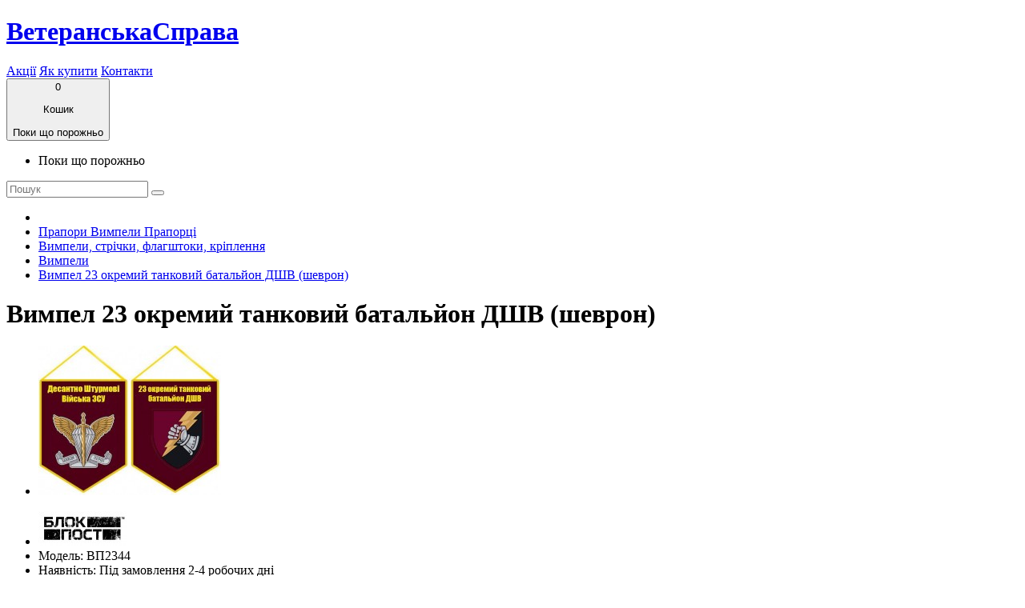

--- FILE ---
content_type: text/html; charset=utf-8
request_url: https://kapterka.com.ua/flagi/vympely-lenti-i-flagki/%D0%B2%D0%B8%D0%BC%D0%BF%D0%B5%D0%BB%D0%B8/23-okremy-tankovy-batalion-dshv-zsu-vimpel
body_size: 11676
content:
<!DOCTYPE html>

<!--[if IE]><![endif]-->

<!--[if IE 8 ]><html dir="ltr" lang="uk" class="ie8"><![endif]-->

<!--[if IE 9 ]><html dir="ltr" lang="uk" class="ie9"><![endif]-->

<!--[if (gt IE 9)|!(IE)]><!-->

<html dir="ltr" lang="uk">

<!--<![endif]-->

<head>

<meta charset="UTF-8"/>

<meta name="viewport" content="width=device-width, initial-scale=1">

<meta http-equiv="X-UA-Compatible" content="IE=edge">

<title>Вимпел 23 окремий танковий батальйон ДШВ</title>

<base href="https://kapterka.com.ua/"/>


<meta name="description" content="Вимпел 23 окремий танковий батальйон Житомир ДШВ"/>



  <meta property="og:image" content="https://kapterka.com.ua/image/catalog/vympely/23-okremy-tankovy-batalion-dshv-zsu-vimpel.jpg"/>



  <script src="catalog/view/javascript/jquery/jquery-2.1.1.min.js" type="text/javascript"></script>

<script src="https://ajax.aspnetcdn.com/ajax/jquery.validate/1.9/jquery.validate.js"></script>

<link href="catalog/view/javascript/bootstrap/css/bootstrap.min.css" rel="stylesheet" media="screen"/>

<script src="catalog/view/javascript/bootstrap/js/bootstrap.min.js" type="text/javascript"></script>

<link href="catalog/view/javascript/font-awesome/css/font-awesome.min.css" rel="stylesheet" type="text/css"/>

<link href="//fonts.googleapis.com/css?family=Open+Sans:400,400i,300,700" rel="stylesheet" type="text/css"/>

<link href="catalog/view/theme/default/stylesheet/stylesheet.css" rel="stylesheet">


<link href="catalog/view/javascript/jquery/magnific/magnific-popup.css" type="text/css" rel="stylesheet" media="screen"/>


<link href="catalog/view/javascript/jquery/datetimepicker/bootstrap-datetimepicker.min.css" type="text/css" rel="stylesheet" media="screen"/>


<link href="catalog/view/javascript/blog/colorbox/css/0/colorbox.css" type="text/css" rel="stylesheet" media="screen"/>


<link href="system/storage/cache/seocmspro.css" type="text/css" rel="stylesheet" media="screen"/>


<link href="catalog/view/javascript/wysibb/theme/default/wbbtheme.css" type="text/css" rel="stylesheet" media="screen"/>


<link href="catalog/view/javascript/blog/rating/jquery.rating.css" type="text/css" rel="stylesheet" media="screen"/>


<script src="catalog/view/javascript/common.js" type="text/javascript"></script>


<link href="https://kapterka.com.ua/flagi/vympely-lenti-i-flagki/%D0%B2%D0%B8%D0%BC%D0%BF%D0%B5%D0%BB%D0%B8/23-okremy-tankovy-batalion-dshv-zsu-vimpel" rel="canonical"/>


<link href="https://kapterka.com.ua/image/catalog/000-new/bp.png" rel="icon"/>



<script src="catalog/view/javascript/jquery/magnific/jquery.magnific-popup.min.js" type="text/javascript"></script>


<script src="catalog/view/javascript/jquery/datetimepicker/moment.js" type="text/javascript"></script>


<script src="catalog/view/javascript/jquery/datetimepicker/bootstrap-datetimepicker.min.js" type="text/javascript"></script>


<script src="catalog/view/javascript/blog/colorbox/jquery.colorbox.js" type="text/javascript"></script>


<script src="catalog/view/javascript/blog/blog.color.js" type="text/javascript"></script>


<script src="catalog/view/javascript/wysibb/jquery.wysibb.min.js" type="text/javascript"></script>


<script src="catalog/view/javascript/blog/blog.bbimage.js" type="text/javascript"></script>


<script src="catalog/view/javascript/blog/rating/jquery.rating.js" type="text/javascript"></script>


<script src="catalog/view/javascript/blog/blog.comment.js" type="text/javascript"></script>



<script>(function(i,s,o,g,r,a,m){i['GoogleAnalyticsObject']=r;i[r]=i[r]||function(){(i[r].q=i[r].q||[]).push(arguments)},i[r].l=1*new Date();a=s.createElement(o),m=s.getElementsByTagName(o)[0];a.async=1;a.src=g;m.parentNode.insertBefore(a,m)})(window,document,'script','https://www.google-analytics.com/analytics.js','ga');ga('create','UA-75484236-1','auto');ga('send','pageview');</script>
    <style>.red.covid{height:49px;display:flex;justify-content:center;align-items:center;font-size:24px;text-transform:uppercase}.marquee-container{width:100%;height:20px;overflow:hidden;white-space:nowrap;position:relative;box-sizing:border-box}.marquee{display:inline-block;position:absolute;animation:none;color:red;font-weight:bold}.marquee-container:only-child{animation:none}.marquee{animation:scroll 20s linear infinite}@keyframes scroll {
            from {
                left: 100%;
            }
            to {
                left: -300px;
            }
        }</style>

</head>

<body class="product-product-14169">


<header>

  <div class="container">
          <div class="row" style="align-items: center;">

<!--      <div class="col-sm-3">-->
<!---->
<!--        <div style="text-align: center; font-size: 20px; font-weight: bold; color: red;">24-30 серпня магазин зачинено на канікули</div>-->
<!---->
<!--      </div>-->
      <div id="logo" class="col-sm-12 col-md-6 col-lg-4">

        <h1><a href="https://kapterka.com.ua/">ВетеранськаСправа</a></h1>

      </div>

      <div class="hidden-xs hidden-sm hidden-md col-sm-4 col-lg-1 sale_block">

<!--        <a href="--><!--" class="clearfix">-->
<!--        <a href="http://kapterka.com.ua/contact/" class="clearfix">-->
<!--          з 17 по 24 вересня можливі затримки з обробкою та відправленням замовлень-->
<!--          <h5 class="col-sm-5">--><!--</h5>-->
<!---->
<!--          <div class="col-sm-2">--><!--</div>-->
<!---->
<!--          <h5 class="col-sm-5">--><!--</h5>-->
<!--          <img src="catalog/view/theme/default/image/14-14.png" alt="14-14-sale" class="img-responsive action11">-->
<!--          <img src="catalog/view/theme/default/image/not-working.png" alt="14-14-sale" class="img-responsive action11">-->

<!--        </a>-->
<!--        <a href="http://kapterka.com.ua/index.php?route=information/information&information_id=9" class="clearfix red covid">-->
<!--          Ми зачинені на карантин-->
<!--        </a>-->


      </div>

      <div class="col-sm-6 col-md-3 col-lg-4 top_info">

          <a href="https://kapterka.com.ua/discount/">Акції</a>
          <a href="https://kapterka.com.ua/yak-kupyty">Як купити</a>

          <a href="https://kapterka.com.ua/contact/">Контакти</a>

      </div>

      <div class="col-sm-6 col-md-3"><!--  -->
<div id="cart" class="btn-group btn-block  ">
  <button type="button" data-toggle="dropdown" data-loading-text="Загружается" class="btn btn-inverse btn-block btn-lg dropdown-toggle">
      <i class="fa fa-shopping-cart"></i>
<span id="yellow_num"> 0 </span> 
<p>Кошик</p>
<span id="cart-total">
      Поки що порожньо   </span> 
  </button> 

  <ul class="dropdown-menu pull-right">
        <li>
      <p class="text-center">Поки що порожньо</p>
    </li>
      </ul>
</div>
</div>
      <div class="visible-xs"><div id="search" class="input-group searchcont">
  <input type="text" name="search" value="" placeholder="Пошук" class="form-control input-lg"/>
  <span class="input-group-btn">
    <button type="button" class="btn btn-default btn-lg"><i class="fa fa-search"></i></button>
  </span>
</div></div>

    </div>

  </div>

</header>



<div class="container">

  <ul class="breadcrumb">

    
    <li><a href="https://kapterka.com.ua/"><i class="fa fa-home"></i></a></li>

    
    <li><a href="https://kapterka.com.ua/flagi/">Прапори Вимпели Прапорці</a></li>

    
    <li><a href="https://kapterka.com.ua/flagi/vympely-lenti-i-flagki/">Вимпели, стрічки, флагштоки, кріплення</a></li>

    
    <li><a href="https://kapterka.com.ua/flagi/vympely-lenti-i-flagki/%D0%B2%D0%B8%D0%BC%D0%BF%D0%B5%D0%BB%D0%B8/">Вимпели</a></li>

    
    <li><a href="https://kapterka.com.ua/flagi/vympely-lenti-i-flagki/%D0%B2%D0%B8%D0%BC%D0%BF%D0%B5%D0%BB%D0%B8/23-okremy-tankovy-batalion-dshv-zsu-vimpel">Вимпел 23 окремий танковий батальйон ДШВ (шеврон)</a></li>

    
  </ul>

  <div class="row">            
    <div id="content" class="col-sm-9"><ul id="cmswidget-4" style="display: none;" class="cmswidget">
<li><a href="https://kapterka.com.ua/index.php?route=record/blog&amp;blog_id=2" class=" ">
Статті</a>
</li>
</ul>
<script>$(document).ready(function(){var prefix='ascpw4';var cmswidget='4';var data=$('#cmswidget-4');$('#cmswidget-'+cmswidget).remove();data=$(data).html();$('#article').append(data);;delete data;delete prefix;delete cmswidget;});</script>

    <h1>Вимпел 23 окремий танковий батальйон ДШВ (шеврон)</h1>

      <div class="row product_page">



        
        
        
            
         
          
  <div class="col-sm-6  ">

  <ul class="label_ul">

    
    
  </ul>

          
          <ul class="thumbnails">

            
            <li><a class="thumbnail" href="https://kapterka.com.ua/image/cache/catalog/vympely/23-okremy-tankovy-batalion-dshv-zsu-vimpel-max-990.jpg" title="Вимпел 23 окремий танковий батальйон ДШВ (шеврон)"><img src="https://kapterka.com.ua/image/cache/catalog/vympely/23-okremy-tankovy-batalion-dshv-zsu-vimpel-max-228.jpg" title="Вимпел 23 окремий танковий батальйон ДШВ (шеврон) в интернет-магазине Каптерка" alt="Купить Вимпел 23 окремий танковий батальйон ДШВ (шеврон) в интернет-магазине Каптерка в Киеве и Украине"/>
                              </a>
            </li>

            
            
          </ul>

          
            
              


        </div>

        
        
        
        <div class="col-sm-6">



          <ul class="list-unstyled">

            
            <li><a href="https://kapterka.com.ua/blokpost-ua"><img src="https://kapterka.com.ua/image/cache/catalog/brans-logo/blokpost-logo-texture-max-110.jpg"></a></li>

            
            <li>Модель: ВП2344</li>

            
            <li>Наявність: Під замовлення 2-4 робочих дні</li>

          </ul>

                    <div id="product">

            
            
         
          <ul class="list-unstyled">

            
            <li>

              <h2><span class='autocalc-product-price'>290грн</span></h2>

            </li>

            
          </ul>

          




            <div class="form-group">

              <label class="control-label" for="input-quantity">Кількість</label>

              <input type="text" name="quantity" value="1" size="2" id="input-quantity" class="form-control"/>

              <input type="hidden" name="product_id" value="14169"/>
                                    <button type="button" id="button-cart" data-loading-text="Завантаження..." class="btn btn-primary btn-lg ">Купити</button>
                

              <p><a href="http://kapterka.com.ua/privacy"><span class="strong red">Зверніть, будь ласка, увагу:</span>

              <br><span class="strong">ми не відправляємо замовлення післяплатою</span></a></p>

            </div>



            
          </div>





          
<!--          <div class="rating">-->

<!--            <button type="button" class="btn btn-primary btn-lg ">Наложенным платежом не отправляем</button>-->


            <!--            <p>-->


<!--              --><!---->
<!--              --><!---->
<!--              <span class="fa fa-stack"><i class="fa fa-star-o fa-stack-1x"></i></span>-->
<!---->
<!--              --><!---->
<!--              <span class="fa fa-stack"><i class="fa fa-star fa-stack-1x"></i><i class="fa fa-star-o fa-stack-1x"></i></span>-->
<!---->
<!--              --><!---->
<!--              --><!---->
<!--              <a href="" onclick="$('a[href=\'#tab-review\']').trigger('click'); return false;">--><!--</a> / <a href="" onclick="$('a[href=\'#tab-review\']').trigger('click'); return false;">--><!--</a>-->
<!--            </p>-->

<!--            <hr>-->

            <!-- AddThis Button BEGIN -->

<!--            <div class="addthis_toolbox addthis_default_style" data-url="--><!--"><a class="addthis_button_facebook_like" fb:like:layout="button_count"></a> <a class="addthis_button_tweet"></a> <a class="addthis_button_pinterest_pinit"></a> <a class="addthis_counter addthis_pill_style"></a></div>-->
<!---->
<!--            <script type="text/javascript" src="//s7.addthis.com/js/300/addthis_widget.js#pubid=ra-515eeaf54693130e"></script>-->

            <!-- AddThis Button END -->

<!--          </div>-->

          
        </div>

                    <div class="col-xs-12">

                <p class="header_description">Опис</p>

                <p><p><strong>Вимпел </strong><b>23 окремий танковий батальйон ДШВ</b><br/>
&nbsp;</p>

<p>Можливе інше оформлення інший колір, зображення,&nbsp;чи&nbsp;нанесення додаткових написів –&nbsp;наприклад вашого підрозділу</p>

<p>Матеріал зазвичай ми використовуємо атлас</p>

<p><font face="tahoma, geneva, sans-serif">Виготовлення протягом 2-4 робочих дні.</font></p>

<p><font face="tahoma, geneva, sans-serif">Працюємо виключно по передплаті.</font></p>
</p>

            </div>

 
      </div>

      
      <h3>Рекомендовані товари</h3>

      <div id="featured" class="row">

        
        
        
        
        
          
         
          
  <div class="col-lg-3 col-md-4 col-sm-6 col-xs-6  ">

  <ul class="label_ul">

    
    
  </ul>



          <div class="product-thumb transition">

            <div class="image"><a href="https://kapterka.com.ua/flagi/flagi-zsu/flag-23"><img src="https://kapterka.com.ua/image/cache/catalog/19-flagi/23-okremy-tankovy-batalion-dshv-zsu-flag-new-znak-200x200.jpg" alt="Прапор 23 окремий танковий батальйон ДШВ (з новим знаком, марун)" title="Прапор 23 окремий танковий батальйон ДШВ (з новим знаком, марун)" class="img-responsive"/>
                              </a></div>

            <div class="caption">

              <h4><a href="https://kapterka.com.ua/flagi/flagi-zsu/flag-23">Прапор 23 окремий танковий батальйон ДШВ (з новим знаком, марун)</a></h4>

              <!-- <p>Варіант прапору 23 окремий танковий батальйон ДШВ

На цій сторінці представлені далеко не всі можл..</p>

               -->

              <div class="clearfix">

              
              <p class="price">

                
                80грн
                
              <!--  -->

              </p>

              
                     <button class="button-group" type="button" title="Купити" onclick="cart.add('12430');"><i class="fa fa-shopping-cart"></i> </button>            </div>

            </div>

          </div>

        </div>

<!--         
        <div class="clearfix visible-md"></div>

         -->

        
        
        
        
        
          
         
          
  <div class="col-lg-3 col-md-4 col-sm-6 col-xs-6  ">

  <ul class="label_ul">

    
    
  </ul>



          <div class="product-thumb transition">

            <div class="image"><a href="https://kapterka.com.ua/vdv-magazin/23-okremy-tankovy-batalion-dshv-zsu/23-okremy-tankovy-batalion-dshv-flag"><img src="https://kapterka.com.ua/image/cache/catalog/19-flagi/novy-prapor-23-desant-new-znak-200x200.jpg" alt="Прапор 23 окремий танковий батальйон ДШВ з новим знаком" title="Прапор 23 окремий танковий батальйон ДШВ з новим знаком" class="img-responsive"/>
                              </a></div>

            <div class="caption">

              <h4><a href="https://kapterka.com.ua/vdv-magazin/23-okremy-tankovy-batalion-dshv-zsu/23-okremy-tankovy-batalion-dshv-flag">Прапор 23 окремий танковий батальйон ДШВ з новим знаком</a></h4>

              <!-- <p>Прапор 23 окремий танковий батальйон ДШВ

На цій сторінці представлені далеко не всі можливі варіа..</p>

               -->

              <div class="clearfix">

              
              <p class="price">

                
                80грн
                
              <!--  -->

              </p>

              
                     <button class="button-group" type="button" title="Купити" onclick="cart.add('14168');"><i class="fa fa-shopping-cart"></i> </button>            </div>

            </div>

          </div>

        </div>

<!--          -->

        
        
        
        
        
          
         
          
  <div class="col-lg-3 col-md-4 col-sm-6 col-xs-6  ">

  <ul class="label_ul">

    
    
  </ul>



          <div class="product-thumb transition">

            <div class="image"><a href="https://kapterka.com.ua/shevronykupitpogony/shevrony-ukrainskoy-armii/shevron-23-okremy-tankovy-batalion-dshv-zsu"><img src="https://kapterka.com.ua/image/cache/catalog/desantno-sturmovi-viyska-ukraine/23-okremy-tankovy-batalion-dshv-zsu-shevron-oliva-200x200.jpg" alt="Нарукавний знак 23 окремий танковий батальйон ДШВ ЗСУ (олива)" title="Нарукавний знак 23 окремий танковий батальйон ДШВ ЗСУ (олива)" class="img-responsive"/>
                              </a></div>

            <div class="caption">

              <h4><a href="https://kapterka.com.ua/shevronykupitpogony/shevrony-ukrainskoy-armii/shevron-23-okremy-tankovy-batalion-dshv-zsu">Нарукавний знак 23 окремий танковий батальйон ДШВ ЗСУ (олива)</a></h4>

              <!-- <p>Шеврон 23 окремий танковий батальйон ДШВ ЗСУ (польовий)

Виишвка

На липучці
..</p>

               -->

              <div class="clearfix">

              
              <p class="price">

                
                80грн
                
              <!--  -->

              </p>

              
                     <button class="button-group" type="button" title="Купити" onclick="cart.add('14177');"><i class="fa fa-shopping-cart"></i> </button>            </div>

            </div>

          </div>

        </div>

<!--          -->

        
        
        
        
        
          
         
          
  <div class="col-lg-3 col-md-4 col-sm-6 col-xs-6  ">

  <ul class="label_ul">

    
    
  </ul>



          <div class="product-thumb transition">

            <div class="image"><a href="https://kapterka.com.ua/shevronykupitpogony/shevron-23-okremiy-tankoviy-batalyon-dshv-zsu-color"><img src="https://kapterka.com.ua/image/cache/catalog/2019-patches/23-okremy-tankovy-batalion-dshv-zsu-shevron-color-200x200.jpg" alt="Нарукавний знак 23 окремий танковий батальйон ДШВ ЗСУ (кольоровий)" title="Нарукавний знак 23 окремий танковий батальйон ДШВ ЗСУ (кольоровий)" class="img-responsive"/>
                              </a></div>

            <div class="caption">

              <h4><a href="https://kapterka.com.ua/shevronykupitpogony/shevron-23-okremiy-tankoviy-batalyon-dshv-zsu-color">Нарукавний знак 23 окремий танковий батальйон ДШВ ЗСУ (кольоровий)</a></h4>

              <!-- <p>Шеврон 23 окремий танковий батальйон ДШВ ЗСУ (кольоровий)

Вишивка

На липучці
..</p>

               -->

              <div class="clearfix">

              
              <p class="price">

                
                80грн
                
              <!--  -->

              </p>

              
                     <button class="button-group" type="button" title="Купити" onclick="cart.add('14178');"><i class="fa fa-shopping-cart"></i> </button>            </div>

            </div>

          </div>

        </div>

<!--         
        <div class="clearfix visible-md"></div>

         -->

        
        
        
        
        
          
         
          
  <div class="col-lg-3 col-md-4 col-sm-6 col-xs-6  ">

  <ul class="label_ul">

    
    
  </ul>



          <div class="product-thumb transition">

            <div class="image"><a href="https://kapterka.com.ua/vdv-magazin/podarki-vdv/magnitiki-vdv-kupit-kiev/magn%D1%96tik-23"><img src="https://kapterka.com.ua/image/cache/catalog/2019-souvenirs/23-magnit-200x200.jpg" alt="Магнітик 23 окремий танковий батальйон ДШВ" title="Магнітик 23 окремий танковий батальйон ДШВ" class="img-responsive"/>
                              </a></div>

            <div class="caption">

              <h4><a href="https://kapterka.com.ua/vdv-magazin/podarki-vdv/magnitiki-vdv-kupit-kiev/magn%D1%96tik-23">Магнітик 23 окремий танковий батальйон ДШВ</a></h4>

              <!-- <p>Магнитик &nbsp;23 окремий танковий батальйон ДШВ з новим знаком

пластиковий магнітик на холодильн..</p>

               -->

              <div class="clearfix">

              
              <p class="price">

                
                35грн
                
              <!--  -->

              </p>

              
                     <button class="button-group" type="button" title="Купити" onclick="cart.add('14895');"><i class="fa fa-shopping-cart"></i> </button>            </div>

            </div>

          </div>

        </div>

<!--         
        <div class="clearfix visible-md"></div>

         -->

        
        
        
        
        
          
         
          
  <div class="col-lg-3 col-md-4 col-sm-6 col-xs-6  ">

  <ul class="label_ul">

    
    
  </ul>



          <div class="product-thumb transition">

            <div class="image"><a href="https://kapterka.com.ua/vdv-magazin/narukavniy-znak-23-okremiy-tankoviy-batalyon-dshv-zsu-oliva"><img src="https://kapterka.com.ua/image/cache/catalog/19-20/narukavniy-znak-23-200x200.jpg" alt="Нарукавний знак 23 окремий танковий батальйон ДШВ ЗСУ (олива, сірий кант)" title="Нарукавний знак 23 окремий танковий батальйон ДШВ ЗСУ (олива, сірий кант)" class="img-responsive"/>
                              </a></div>

            <div class="caption">

              <h4><a href="https://kapterka.com.ua/vdv-magazin/narukavniy-znak-23-okremiy-tankoviy-batalyon-dshv-zsu-oliva">Нарукавний знак 23 окремий танковий батальйон ДШВ ЗСУ (олива, сірий кант)</a></h4>

              <!-- <p>Шеврон 23 окремий танковий батальйон ДШВ ЗСУ (польовий)

Варіант з сірим кантом

Вишивка

На л..</p>

               -->

              <div class="clearfix">

              
              <p class="price">

                
                80грн
                
              <!--  -->

              </p>

              
                     <button class="button-group" type="button" title="Купити" onclick="cart.add('14930');"><i class="fa fa-shopping-cart"></i> </button>            </div>

            </div>

          </div>

        </div>

<!--          -->

        
        
      </div>

      
      
      <p class="tags"><i class="fa fa-tags"></i>
        
        
        <a href="https://kapterka.com.ua/search/?tag=23 батальон ДШВ">23 батальон ДШВ</a>,

        
        
        
        <a href="https://kapterka.com.ua/search/?tag=23 батальйон десант Житомир">23 батальйон десант Житомир</a>

        
        
      </p>

      
      <div id="featured" class="row">
<h3>Наші Рекомендації</h3>
<div class="row">
  
       <div class="product-layout col-lg-3 col-md-3 col-xs-6   ">
  <ul class="label_ul">
          </ul>



    <div class="product-thumb transition">
      <div class="image"><a href="https://kapterka.com.ua/oblozhki-ubd/obkladinka-ubd-pihota-chorna"><img src="https://kapterka.com.ua/image/cache/catalog/0-23-obkladynky/obkladinka-ubd-pihota-chorna-max-200.jpg" alt="Обкладинка УБД Піхота чорна" title="Обкладинка УБД Піхота чорна" class="img-responsive"/>                  </a></div>

      <div class="caption">
        <h4><a href="https://kapterka.com.ua/oblozhki-ubd/obkladinka-ubd-pihota-chorna">Обкладинка УБД Піхота чорна</a></h4>
        <div class="clearfix">
                    <p class="price">
                        350грн             <!--             -->
          </p>
                               <button class="button-group" type="button" title="Купити" onclick="cart.add('32739');"><i class="fa fa-shopping-cart"></i> </button>        </div>
      </div>
<!--       <div class="button-group">
  <button type="button" onclick="cart.add('32739');"><i class="fa fa-shopping-cart"></i> <span class="hidden-xs hidden-sm hidden-md">Купити</span></button>
  <button type="button" data-toggle="tooltip" title="В закладки" onclick="wishlist.add('32739');"><i class="fa fa-heart"></i></button>
  <button type="button" data-toggle="tooltip" title="порівняння" onclick="compare.add('32739');"><i class="fa fa-exchange"></i></button>
</div> -->
    </div>
  </div>

  
       <div class="product-layout col-lg-3 col-md-3 col-xs-6   ">
  <ul class="label_ul">
          </ul>



    <div class="product-thumb transition">
      <div class="image"><a href="https://kapterka.com.ua/camouflage-forma-nato-kupit/maskirovka/zimnie-maskhalaty-kapterka/multicam-alpine-zimnii-kostyum"><img src="https://kapterka.com.ua/image/cache/catalog/00-zima/multicam-alpine-zimnii-kostyum-max-200.jpg" alt="Зимовий маскхалат МC Alpine" title="Зимовий маскхалат МC Alpine" class="img-responsive"/>                      <div class="not_available">
              <i class="fa fa-times"></i>
              Немає у наявності
            </div>

                  </a></div>

      <div class="caption">
        <h4><a href="https://kapterka.com.ua/camouflage-forma-nato-kupit/maskirovka/zimnie-maskhalaty-kapterka/multicam-alpine-zimnii-kostyum">Зимовий маскхалат МC Alpine</a></h4>
        <div class="clearfix">
                    <p class="price">
                        0грн             <!--             -->
          </p>
                            </div>
      </div>
<!--       <div class="button-group">
  <button type="button" onclick="cart.add('5622');"><i class="fa fa-shopping-cart"></i> <span class="hidden-xs hidden-sm hidden-md">Купити</span></button>
  <button type="button" data-toggle="tooltip" title="В закладки" onclick="wishlist.add('5622');"><i class="fa fa-heart"></i></button>
  <button type="button" data-toggle="tooltip" title="порівняння" onclick="compare.add('5622');"><i class="fa fa-exchange"></i></button>
</div> -->
    </div>
  </div>

  
       <div class="product-layout col-lg-3 col-md-3 col-xs-6   ">
  <ul class="label_ul">
          </ul>



    <div class="product-thumb transition">
      <div class="image"><a href="https://kapterka.com.ua/souvenirs/shapki-s-vyshivkoy/shapka-z-vishivkoyu-p%D1%96hota-zsu-olive"><img src="https://kapterka.com.ua/image/cache/catalog/00-zima/shapka-z-vishivkoyu-pіhota-zsu-olive-max-990-max-200.jpg" alt="Шапка з вишивкою Піхота ЗСУ олива " title="Шапка з вишивкою Піхота ЗСУ олива " class="img-responsive"/>                  </a></div>

      <div class="caption">
        <h4><a href="https://kapterka.com.ua/souvenirs/shapki-s-vyshivkoy/shapka-z-vishivkoyu-p%D1%96hota-zsu-olive">Шапка з вишивкою Піхота ЗСУ олива </a></h4>
        <div class="clearfix">
                    <p class="price">
                        250грн             <!--             -->
          </p>
                               <button class="button-group" type="button" title="Купити" onclick="cart.add('11365');"><i class="fa fa-shopping-cart"></i> </button>        </div>
      </div>
<!--       <div class="button-group">
  <button type="button" onclick="cart.add('11365');"><i class="fa fa-shopping-cart"></i> <span class="hidden-xs hidden-sm hidden-md">Купити</span></button>
  <button type="button" data-toggle="tooltip" title="В закладки" onclick="wishlist.add('11365');"><i class="fa fa-heart"></i></button>
  <button type="button" data-toggle="tooltip" title="порівняння" onclick="compare.add('11365');"><i class="fa fa-exchange"></i></button>
</div> -->
    </div>
  </div>

  
       <div class="product-layout col-lg-3 col-md-3 col-xs-6   ">
  <ul class="label_ul">
              <li class="labelspecial">
           <span>-%</span>
      </li>
      </ul>



    <div class="product-thumb transition">
      <div class="image"><a href="https://kapterka.com.ua/camouflage-forma-nato-kupit/kostym-zymovyy"><img src="https://kapterka.com.ua/image/cache/catalog/00-zima/zymovyy-kostyum-max-200.jpg" alt="Костюм зимовий MC Alpine утеплений АКЦІЯ 30%" title="Костюм зимовий MC Alpine утеплений АКЦІЯ 30%" class="img-responsive"/>                  </a></div>

      <div class="caption">
        <h4><a href="https://kapterka.com.ua/camouflage-forma-nato-kupit/kostym-zymovyy">Костюм зимовий MC Alpine утеплений АКЦІЯ 30%</a></h4>
        <div class="clearfix">
                    <p class="price">
                        <span class="price-new">3360грн</span> <span class="price-old">4800грн</span>
             <!--             -->
          </p>
                               <button class="button-group" type="button" title="Купити" onclick="cart.add('33056');"><i class="fa fa-shopping-cart"></i> </button>        </div>
      </div>
<!--       <div class="button-group">
  <button type="button" onclick="cart.add('33056');"><i class="fa fa-shopping-cart"></i> <span class="hidden-xs hidden-sm hidden-md">Купити</span></button>
  <button type="button" data-toggle="tooltip" title="В закладки" onclick="wishlist.add('33056');"><i class="fa fa-heart"></i></button>
  <button type="button" data-toggle="tooltip" title="порівняння" onclick="compare.add('33056');"><i class="fa fa-exchange"></i></button>
</div> -->
    </div>
  </div>

  
       <div class="product-layout col-lg-3 col-md-3 col-xs-6   ">
  <ul class="label_ul">
          </ul>



    <div class="product-thumb transition">
      <div class="image"><a href="https://kapterka.com.ua/camouflage-forma-nato-kupit/futbolka-dshv-respublika"><img src="https://kapterka.com.ua/image/cache/catalog/0-00-25-souvenirs/futbolka-dshv-respublika-max-200.jpg" alt="Футболка ДШВ Архістратиг Respublica" title="Футболка ДШВ Архістратиг Respublica" class="img-responsive"/>                  </a></div>

      <div class="caption">
        <h4><a href="https://kapterka.com.ua/camouflage-forma-nato-kupit/futbolka-dshv-respublika">Футболка ДШВ Архістратиг Respublica</a></h4>
        <div class="clearfix">
                    <p class="price">
                        1550грн             <!--             -->
          </p>
                               <button class="button-group" type="button" title="Купити" onclick="cart.add('47027');"><i class="fa fa-shopping-cart"></i> </button>        </div>
      </div>
<!--       <div class="button-group">
  <button type="button" onclick="cart.add('47027');"><i class="fa fa-shopping-cart"></i> <span class="hidden-xs hidden-sm hidden-md">Купити</span></button>
  <button type="button" data-toggle="tooltip" title="В закладки" onclick="wishlist.add('47027');"><i class="fa fa-heart"></i></button>
  <button type="button" data-toggle="tooltip" title="порівняння" onclick="compare.add('47027');"><i class="fa fa-exchange"></i></button>
</div> -->
    </div>
  </div>

  
       <div class="product-layout col-lg-3 col-md-3 col-xs-6   ">
  <ul class="label_ul">
          </ul>



    <div class="product-thumb transition">
      <div class="image"><a href="https://kapterka.com.ua/shevronykupitpogony/pvc-patch-stela-donetskaya-oblast"><img src="https://kapterka.com.ua/image/cache/catalog/0-00-pvc/stela-donetskaya-oblast-max-200.jpg" alt="PVC патч Стела Донецька область" title="PVC патч Стела Донецька область" class="img-responsive"/>                  </a></div>

      <div class="caption">
        <h4><a href="https://kapterka.com.ua/shevronykupitpogony/pvc-patch-stela-donetskaya-oblast">PVC патч Стела Донецька область</a></h4>
        <div class="clearfix">
                    <p class="price">
                        200грн             <!--             -->
          </p>
                               <button class="button-group" type="button" title="Купити" onclick="cart.add('38268');"><i class="fa fa-shopping-cart"></i> </button>        </div>
      </div>
<!--       <div class="button-group">
  <button type="button" onclick="cart.add('38268');"><i class="fa fa-shopping-cart"></i> <span class="hidden-xs hidden-sm hidden-md">Купити</span></button>
  <button type="button" data-toggle="tooltip" title="В закладки" onclick="wishlist.add('38268');"><i class="fa fa-heart"></i></button>
  <button type="button" data-toggle="tooltip" title="порівняння" onclick="compare.add('38268');"><i class="fa fa-exchange"></i></button>
</div> -->
    </div>
  </div>

  
       <div class="product-layout col-lg-3 col-md-3 col-xs-6   ">
  <ul class="label_ul">
          </ul>



    <div class="product-thumb transition">
      <div class="image"><a href="https://kapterka.com.ua/shevronykupitpogony/pvc-patch-paliy"><img src="https://kapterka.com.ua/image/cache/catalog/00-23-pvc/received_3484957911743914-max-200.jpeg" alt="PVC патч Палій ))" title="PVC патч Палій ))" class="img-responsive"/>                  </a></div>

      <div class="caption">
        <h4><a href="https://kapterka.com.ua/shevronykupitpogony/pvc-patch-paliy">PVC патч Палій ))</a></h4>
        <div class="clearfix">
                    <p class="price">
                        300грн             <!--             -->
          </p>
                               <button class="button-group" type="button" title="Купити" onclick="cart.add('31765');"><i class="fa fa-shopping-cart"></i> </button>        </div>
      </div>
<!--       <div class="button-group">
  <button type="button" onclick="cart.add('31765');"><i class="fa fa-shopping-cart"></i> <span class="hidden-xs hidden-sm hidden-md">Купити</span></button>
  <button type="button" data-toggle="tooltip" title="В закладки" onclick="wishlist.add('31765');"><i class="fa fa-heart"></i></button>
  <button type="button" data-toggle="tooltip" title="порівняння" onclick="compare.add('31765');"><i class="fa fa-exchange"></i></button>
</div> -->
    </div>
  </div>

  
       <div class="product-layout col-lg-3 col-md-3 col-xs-6   ">
  <ul class="label_ul">
          </ul>



    <div class="product-thumb transition">
      <div class="image"><a href="https://kapterka.com.ua/shevronykupitpogony/pvc-patch-11"><img src="https://kapterka.com.ua/image/cache/catalog/0-00-25-chevron-pvc/lyutyy-max-200.jpg" alt="PVC патч Безкінечний лютий" title="PVC патч Безкінечний лютий" class="img-responsive"/>                  </a></div>

      <div class="caption">
        <h4><a href="https://kapterka.com.ua/shevronykupitpogony/pvc-patch-11">PVC патч Безкінечний лютий</a></h4>
        <div class="clearfix">
                    <p class="price">
                        450грн             <!--             -->
          </p>
                               <button class="button-group" type="button" title="Купити" onclick="cart.add('46095');"><i class="fa fa-shopping-cart"></i> </button>        </div>
      </div>
<!--       <div class="button-group">
  <button type="button" onclick="cart.add('46095');"><i class="fa fa-shopping-cart"></i> <span class="hidden-xs hidden-sm hidden-md">Купити</span></button>
  <button type="button" data-toggle="tooltip" title="В закладки" onclick="wishlist.add('46095');"><i class="fa fa-heart"></i></button>
  <button type="button" data-toggle="tooltip" title="порівняння" onclick="compare.add('46095');"><i class="fa fa-exchange"></i></button>
</div> -->
    </div>
  </div>

  
       <div class="product-layout col-lg-3 col-md-3 col-xs-6   ">
  <ul class="label_ul">
          </ul>



    <div class="product-thumb transition">
      <div class="image"><a href="https://kapterka.com.ua/shevronykupitpogony/pvc-patch-molodist"><img src="https://kapterka.com.ua/image/cache/catalog/0-00-pvc-24-25/Messenger_creation_99A66F10-077B-4068-B4D8-71CB5B496639-max-200.jpeg" alt="PVC патч Пройобана молодість" title="PVC патч Пройобана молодість" class="img-responsive"/>                  </a></div>

      <div class="caption">
        <h4><a href="https://kapterka.com.ua/shevronykupitpogony/pvc-patch-molodist">PVC патч Пройобана молодість</a></h4>
        <div class="clearfix">
                    <p class="price">
                        500грн             <!--             -->
          </p>
                               <button class="button-group" type="button" title="Купити" onclick="cart.add('38661');"><i class="fa fa-shopping-cart"></i> </button>        </div>
      </div>
<!--       <div class="button-group">
  <button type="button" onclick="cart.add('38661');"><i class="fa fa-shopping-cart"></i> <span class="hidden-xs hidden-sm hidden-md">Купити</span></button>
  <button type="button" data-toggle="tooltip" title="В закладки" onclick="wishlist.add('38661');"><i class="fa fa-heart"></i></button>
  <button type="button" data-toggle="tooltip" title="порівняння" onclick="compare.add('38661');"><i class="fa fa-exchange"></i></button>
</div> -->
    </div>
  </div>

  
       <div class="product-layout col-lg-3 col-md-3 col-xs-6   ">
  <ul class="label_ul">
          </ul>



    <div class="product-thumb transition">
      <div class="image"><a href="https://kapterka.com.ua/shevronykupitpogony/pvc-patch-prozora"><img src="https://kapterka.com.ua/image/cache/catalog/0-00-25-chevron/pvc-patch-prozora-max-200.jpg" alt="PVC патч Прозора" title="PVC патч Прозора" class="img-responsive"/>                  </a></div>

      <div class="caption">
        <h4><a href="https://kapterka.com.ua/shevronykupitpogony/pvc-patch-prozora">PVC патч Прозора</a></h4>
        <div class="clearfix">
                    <p class="price">
                        400грн             <!--             -->
          </p>
                               <button class="button-group" type="button" title="Купити" onclick="cart.add('43990');"><i class="fa fa-shopping-cart"></i> </button>        </div>
      </div>
<!--       <div class="button-group">
  <button type="button" onclick="cart.add('43990');"><i class="fa fa-shopping-cart"></i> <span class="hidden-xs hidden-sm hidden-md">Купити</span></button>
  <button type="button" data-toggle="tooltip" title="В закладки" onclick="wishlist.add('43990');"><i class="fa fa-heart"></i></button>
  <button type="button" data-toggle="tooltip" title="порівняння" onclick="compare.add('43990');"><i class="fa fa-exchange"></i></button>
</div> -->
    </div>
  </div>

  
       <div class="product-layout col-lg-3 col-md-3 col-xs-6   ">
  <ul class="label_ul">
          </ul>



    <div class="product-thumb transition">
      <div class="image"><a href="https://kapterka.com.ua/shevronykupitpogony/pvc-patch-pan%D1%96-ta-panove-men%D1%96-pizdu-dah"><img src="https://kapterka.com.ua/image/cache/catalog/0-00-25-chevron-pvc/pvc-patch-panі-ta-panove-max-200.jpg" alt="PVC патч Пані та панове Мені пиздує дах Blue" title="PVC патч Пані та панове Мені пиздує дах Blue" class="img-responsive"/>                  </a></div>

      <div class="caption">
        <h4><a href="https://kapterka.com.ua/shevronykupitpogony/pvc-patch-pan%D1%96-ta-panove-men%D1%96-pizdu-dah">PVC патч Пані та панове Мені пиздує дах Blue</a></h4>
        <div class="clearfix">
                    <p class="price">
                        350грн             <!--             -->
          </p>
                               <button class="button-group" type="button" title="Купити" onclick="cart.add('46094');"><i class="fa fa-shopping-cart"></i> </button>        </div>
      </div>
<!--       <div class="button-group">
  <button type="button" onclick="cart.add('46094');"><i class="fa fa-shopping-cart"></i> <span class="hidden-xs hidden-sm hidden-md">Купити</span></button>
  <button type="button" data-toggle="tooltip" title="В закладки" onclick="wishlist.add('46094');"><i class="fa fa-heart"></i></button>
  <button type="button" data-toggle="tooltip" title="порівняння" onclick="compare.add('46094');"><i class="fa fa-exchange"></i></button>
</div> -->
    </div>
  </div>

  
       <div class="product-layout col-lg-3 col-md-3 col-xs-6   ">
  <ul class="label_ul">
          </ul>



    <div class="product-thumb transition">
      <div class="image"><a href="https://kapterka.com.ua/shevronykupitpogony/pvc-patch-priotity"><img src="https://kapterka.com.ua/image/cache/catalog/0-00-25-chevron-pvc/priority-max-200.jpg" alt="PVC патч Пріоритетна ціль" title="PVC патч Пріоритетна ціль" class="img-responsive"/>                  </a></div>

      <div class="caption">
        <h4><a href="https://kapterka.com.ua/shevronykupitpogony/pvc-patch-priotity">PVC патч Пріоритетна ціль</a></h4>
        <div class="clearfix">
                    <p class="price">
                        400грн             <!--             -->
          </p>
                               <button class="button-group" type="button" title="Купити" onclick="cart.add('46757');"><i class="fa fa-shopping-cart"></i> </button>        </div>
      </div>
<!--       <div class="button-group">
  <button type="button" onclick="cart.add('46757');"><i class="fa fa-shopping-cart"></i> <span class="hidden-xs hidden-sm hidden-md">Купити</span></button>
  <button type="button" data-toggle="tooltip" title="В закладки" onclick="wishlist.add('46757');"><i class="fa fa-heart"></i></button>
  <button type="button" data-toggle="tooltip" title="порівняння" onclick="compare.add('46757');"><i class="fa fa-exchange"></i></button>
</div> -->
    </div>
  </div>

      </div>
</div>
<h3>З цим товаром також купують</h3>
<div class="row  product_page">


  


                                                                         <div class="product-layout col-lg-3 col-md-3 col-sm-6 col-xs-6  ">

                  <ul class="label_ul">
                                                          </ul>

    <div class="product-thumb transition">
      <div class="image"><a href="https://kapterka.com.ua/%D0%B0%D1%80%D1%85%D0%B8%D0%B2/shevron-avatar-pixel"><img src="https://kapterka.com.ua/image/cache/data/patch/shevron-avatar-pixel-max-200.jpg" alt="Шеврон АВАТАР полевой вариант" title="Шеврон АВАТАР полевой вариант" class="img-responsive"/>
                      <div class="not_available">
              <i class="fa fa-times"></i>
              Немає у наявності
            </div>

                  </a></div>
      <div class="caption">
        <h4><a href="https://kapterka.com.ua/%D0%B0%D1%80%D1%85%D0%B8%D0%B2/shevron-avatar-pixel">Шеврон АВАТАР полевой вариант</a></h4>
                <div class="clearfix">
                                    <p class="price">
                                        0грн                                      </p>
                  
                          </div>
      </div>
    </div>
  </div>
  


                                                                         <div class="product-layout col-lg-3 col-md-3 col-sm-6 col-xs-6  ">

                  <ul class="label_ul">
                                                          </ul>

    <div class="product-thumb transition">
      <div class="image"><a href="https://kapterka.com.ua/shevronykupitpogony/nashivki-ukraine-patriot/shevron-mene-obraziti-moje-kojen-ne-kojen-moje-utekty"><img src="https://kapterka.com.ua/image/cache/catalog/Shevrony/shevron-mene-obraziti-moje-kojen-ne-kojen-moje-utekty-max-200.jpg" alt="Шеврон Мене образити може кожен Не кожен може утекти (червоно-чорний)" title="Шеврон Мене образити може кожен Не кожен може утекти (червоно-чорний)" class="img-responsive"/>
                  </a></div>
      <div class="caption">
        <h4><a href="https://kapterka.com.ua/shevronykupitpogony/nashivki-ukraine-patriot/shevron-mene-obraziti-moje-kojen-ne-kojen-moje-utekty">Шеврон Мене образити може кожен Не кожен може утекти (червоно-чорний)</a></h4>
                <div class="clearfix">
                                    <p class="price">
                                        80грн                                      </p>
                  
                     <button class="button-group" type="button" title="Купити" onclick="cart.add('8650');"><i class="fa fa-shopping-cart"></i> </button>                </div>
      </div>
    </div>
  </div>
  


                                                                         <div class="product-layout col-lg-3 col-md-3 col-sm-6 col-xs-6  ">

                  <ul class="label_ul">
                                                          </ul>

    <div class="product-thumb transition">
      <div class="image"><a href="https://kapterka.com.ua/shevronykupitpogony/pogony-zsu-novogo-obrazca/pogoni-leytenant-oliva-pogoni-zsu-novogo-zrazka"><img src="https://kapterka.com.ua/image/cache/catalog/olive/pogoni-leytenant-oliva-pogoni-zsu-novogo-zrazka-max-200.jpg" alt="Погон Лейтенант ОЛИВА Універсальний - муфта-липучка" title="Погон Лейтенант ОЛИВА Універсальний - муфта-липучка" class="img-responsive"/>
                      <div class="not_available">
              <i class="fa fa-times"></i>
              Немає у наявності
            </div>

                  </a></div>
      <div class="caption">
        <h4><a href="https://kapterka.com.ua/shevronykupitpogony/pogony-zsu-novogo-obrazca/pogoni-leytenant-oliva-pogoni-zsu-novogo-zrazka">Погон Лейтенант ОЛИВА Універсальний - муфта-липучка</a></h4>
                <div class="clearfix">
                                    <p class="price">
                                        0грн                                      </p>
                  
                          </div>
      </div>
    </div>
  </div>
  


                                                                         <div class="product-layout col-lg-3 col-md-3 col-sm-6 col-xs-6  ">

                  <ul class="label_ul">
                                                          </ul>

    <div class="product-thumb transition">
      <div class="image"><a href="https://kapterka.com.ua/shevronykupitpogony/pogony-zsu-novogo-obrazca/pogony-zsu-novogo-zrazka-pixel-lypuchka/pogoni-zsu-novogo-zrazka-leytenant-piksel-mm14"><img src="https://kapterka.com.ua/image/cache/catalog/nashivki-vyshyvka/pogoni-zsu-novogo-zrazka-leytenant-piksel-mm14-max-200.jpg" alt="Погон ЛЕЙТЕНАНТ ММ14 Універсальний - муфта-липучка" title="Погон ЛЕЙТЕНАНТ ММ14 Універсальний - муфта-липучка" class="img-responsive"/>
                      <div class="not_available">
              <i class="fa fa-times"></i>
              Немає у наявності
            </div>

                  </a></div>
      <div class="caption">
        <h4><a href="https://kapterka.com.ua/shevronykupitpogony/pogony-zsu-novogo-obrazca/pogony-zsu-novogo-zrazka-pixel-lypuchka/pogoni-zsu-novogo-zrazka-leytenant-piksel-mm14">Погон ЛЕЙТЕНАНТ ММ14 Універсальний - муфта-липучка</a></h4>
                <div class="clearfix">
                                    <p class="price">
                                        0грн                                      </p>
                  
                          </div>
      </div>
    </div>
  </div>
  


                                                                         <div class="product-layout col-lg-3 col-md-3 col-sm-6 col-xs-6  ">

                  <ul class="label_ul">
                                                          </ul>

    <div class="product-thumb transition">
      <div class="image"><a href="https://kapterka.com.ua/vdv-magazin/emblemy-vdv-magazin/shevron-sv-mikhail-pokrovitel-desantnikov-ukraina-ponad-use"><img src="https://kapterka.com.ua/image/cache/catalog/shevrony-kiev/shevron-sv-mikhail-pokrovitel-desantnikov-ukraina-ponad-use-max-200.jpg" alt="Шеврон Св. Михайло (покровітель десантників)  УКРАЇНА ПОНАД УСЕ!" title="Шеврон Св. Михайло (покровітель десантників)  УКРАЇНА ПОНАД УСЕ!" class="img-responsive"/>
                      <div class="not_available">
              <i class="fa fa-times"></i>
              Немає у наявності
            </div>

                  </a></div>
      <div class="caption">
        <h4><a href="https://kapterka.com.ua/vdv-magazin/emblemy-vdv-magazin/shevron-sv-mikhail-pokrovitel-desantnikov-ukraina-ponad-use">Шеврон Св. Михайло (покровітель десантників)  УКРАЇНА ПОНАД УСЕ!</a></h4>
                <div class="clearfix">
                                    <p class="price">
                                        0грн                                      </p>
                  
                          </div>
      </div>
    </div>
  </div>
  </div>
<h3>Переглянуті вами товари</h3>
<div class="row product_page">
                                                                           <div class=" product-layout col-lg-3 col-md-3 col-sm-6 col-xs-6  ">
                       <ul class="label_ul">
                                                          </ul>
    <div class="product-thumb transition">
      <div class="image"><a href="https://kapterka.com.ua/flagi/vympely-lenti-i-flagki/%D0%B2%D0%B8%D0%BC%D0%BF%D0%B5%D0%BB%D0%B8/23-okremy-tankovy-batalion-dshv-zsu-vimpel"><img src="https://kapterka.com.ua/image/cache/catalog/vympely/23-okremy-tankovy-batalion-dshv-zsu-vimpel-max-200.jpg" alt="Вимпел 23 окремий танковий батальйон ДШВ (шеврон)" title="Вимпел 23 окремий танковий батальйон ДШВ (шеврон)" class="img-responsive"/>
                  </a>
      </div>
      <div class="caption">
        <h4><a href="https://kapterka.com.ua/flagi/vympely-lenti-i-flagki/%D0%B2%D0%B8%D0%BC%D0%BF%D0%B5%D0%BB%D0%B8/23-okremy-tankovy-batalion-dshv-zsu-vimpel">Вимпел 23 окремий танковий батальйон ДШВ (шеврон)</a></h4>

                <div class="clearfix">
                                    <p class="price">
                                        290грн                                      </p>
                                       <button class="button-group" type="button" title="Купити" onclick="cart.add('14169');"><i class="fa fa-shopping-cart"></i> </button>                </div>
      </div>
    </div>
  </div>
  </div>

    </div>


<aside id="column-right" class="col-xs-12 col-sm-3 ">

  

  <div><div id="search" class="input-group searchcont">
  <input type="text" name="search" value="" placeholder="Пошук" class="form-control input-lg"/>
  <span class="input-group-btn">
    <button type="button" class="btn btn-default btn-lg"><i class="fa fa-search"></i></button>
  </span>
</div></div>

  

  
  <div id="category">
  <h3>Наш каталог</h3>
  <!-- <h4>По типу товару:</h4> -->
  <ul class="list-group">
    <li id="specials_li"><a href="https://kapterka.com.ua/discount/" class="list-group-item"><span class="category-name"><span class="fa fa-angle-right green"></span>Всі товари зі знижкою</span></a></li>
<!--    <li id="burning"><a href="/black-friday-kapterka" class="list-group-item"><span class="category-name burning">Черная пятница</span></a></li>-->
          <li id="ident_81">
                  <a href="https://kapterka.com.ua/shevronykupitpogony/" class="list-group-item"><span class="fa fa-angle-right green"></span><span class="category-name">Нашивки Патчі Шеврони Нарукавні знаки Погони</span></a>
                        </li>
          <li id="ident_522">
                  <a href="https://kapterka.com.ua/oblozhki-ubd/" class="list-group-item"><span class="fa fa-angle-right green"></span><span class="category-name">Обкладинки УБД Військовий квиток та інші</span></a>
                        </li>
          <li id="ident_41">
                  <a href="https://kapterka.com.ua/flagi/" class="list-group-item active">
            <span class="category-name">
              <span class="fa fa-angle-right"></span>
              Прапори Вимпели Прапорці            </span>
          </a>
                      <ul>
                              <li>
                                      <a href="https://kapterka.com.ua/flagi/vympely-lenti-i-flagki/" class="list-group-item active">Вимпели, стрічки, флагштоки, кріплення</a>
                                  </li>
                              <li>
                                      <a href="https://kapterka.com.ua/flagi/avto-flagi/" class="list-group-item">Автомобільні прапори</a>
                                  </li>
                              <li>
                                      <a href="https://kapterka.com.ua/flagi/flagi-ukraine/" class="list-group-item">Прапори України</a>
                                  </li>
                              <li>
                                      <a href="https://kapterka.com.ua/flagi/flagi-zsu/" class="list-group-item">Військові прапори</a>
                                  </li>
                              <li>
                                      <a href="https://kapterka.com.ua/flagi/nastolnye-flazhki-kiev/" class="list-group-item">Настільні прапорці</a>
                                  </li>
                              <li>
                                      <a href="https://kapterka.com.ua/flagi/un-flagi/" class="list-group-item">Міжнародні прапори</a>
                                  </li>
                              <li>
                                      <a href="https://kapterka.com.ua/flagi/flagi-stran-mira-kupit/" class="list-group-item">Прапори країн Світу</a>
                                  </li>
                              <li>
                                      <a href="https://kapterka.com.ua/flagi/avstraliya-okeaniya-flagi/" class="list-group-item">Австралія и Океанія</a>
                                  </li>
                              <li>
                                      <a href="https://kapterka.com.ua/flagi/asia-flags/" class="list-group-item">Прапори країн Азії</a>
                                  </li>
                              <li>
                                      <a href="https://kapterka.com.ua/flagi/flagi-amerika/" class="list-group-item">Прапори країн Америки</a>
                                  </li>
                              <li>
                                      <a href="https://kapterka.com.ua/flagi/flagi-afriki/" class="list-group-item">Прапори країн Африки</a>
                                  </li>
                              <li>
                                      <a href="https://kapterka.com.ua/flagi/flagi-evropy/" class="list-group-item">Прапори країн Європи</a>
                                  </li>
                              <li>
                                      <a href="https://kapterka.com.ua/flagi/flagi-istoria/" class="list-group-item">Історичні прапори</a>
                                  </li>
                              <li>
                                      <a href="https://kapterka.com.ua/flagi/piratskie-flagi-kiev/" class="list-group-item">Піратські прапори</a>
                                  </li>
                              <li>
                                      <a href="https://kapterka.com.ua/flagi/flagi-svastika/" class="list-group-item">Прапори з рунами, слов'янськими, язичницькими символами</a>
                                  </li>
                          </ul>
                        </li>
          <li id="ident_837">
                  <a href="https://kapterka.com.ua/furniture/" class="list-group-item"><span class="fa fa-angle-right green"></span><span class="category-name">Фурнітура Знаки Емблеми</span></a>
                        </li>
          <li id="ident_580">
                  <a href="https://kapterka.com.ua/souvenirs/" class="list-group-item"><span class="fa fa-angle-right green"></span><span class="category-name">Сувеніри Подарунки</span></a>
                        </li>
          <li id="ident_468">
                  <a href="https://kapterka.com.ua/ekipirovka-army-kupit/" class="list-group-item"><span class="fa fa-angle-right green"></span><span class="category-name">Екіпірування та Спорядження</span></a>
                        </li>
          <li id="ident_35">
                  <a href="https://kapterka.com.ua/pilotki-kaski-shapki-panamy/" class="list-group-item"><span class="fa fa-angle-right green"></span><span class="category-name">Головні убори</span></a>
                        </li>
          <li id="ident_42">
                  <a href="https://kapterka.com.ua/voennaya-obuv-kupit/" class="list-group-item"><span class="fa fa-angle-right green"></span><span class="category-name">Взуття</span></a>
                        </li>
          <li id="ident_36">
                  <a href="https://kapterka.com.ua/camouflage-forma-nato-kupit/" class="list-group-item"><span class="fa fa-angle-right green"></span><span class="category-name">Одяг</span></a>
                        </li>
          <li id="ident_93">
                  <a href="https://kapterka.com.ua/%D0%B0%D1%80%D1%85%D0%B8%D0%B2/" class="list-group-item"><span class="fa fa-angle-right green"></span><span class="category-name">Archive</span></a>
                        </li>
      </ul>
  <div class="list-group block_not_top">
    <!-- <h4>По приналежности:</h4> --> 
   <ul class="list-group">
      
          
 


        <li id="ident_133">
          
            <a href="https://kapterka.com.ua/vvs-magazin-v-kieve/" class="list-group-item ident_133">
              <span class="fa fa-angle-right green"></span>
              <span class="category-name">Авіація Повітряні сили</span>
            </a>
            
                  </li>
               
          
 


        <li id="ident_1109">
          
            <a href="https://kapterka.com.ua/avtomobilni-viiska/" class="list-group-item ident_1109">
              <span class="fa fa-angle-right green"></span>
              <span class="category-name">Автомобільні війська</span>
            </a>
            
                  </li>
               
          
 


        <li id="ident_946">
          
            <a href="https://kapterka.com.ua/aerorozvidka-zsu/" class="list-group-item ident_946">
              <span class="fa fa-angle-right green"></span>
              <span class="category-name">Аеророзвідка Дрони Безпілотники СБС</span>
            </a>
            
                  </li>
               
          
 


        <li id="ident_763">
          
            <a href="https://kapterka.com.ua/artyleria-zsu/" class="list-group-item ident_763">
              <span class="fa fa-angle-right green"></span>
              <span class="category-name">Артилерія та Ракетні війська</span>
            </a>
            
                  </li>
               
          
 


        <li id="ident_825">
          
            <a href="https://kapterka.com.ua/viyska-zvyazku-zsu/" class="list-group-item ident_825">
              <span class="fa fa-angle-right green"></span>
              <span class="category-name">Війська зв'язку</span>
            </a>
            
                  </li>
               
          
 


        <li id="ident_88">
          
            <a href="https://kapterka.com.ua/flot-podarki-moryakam/" class="list-group-item ident_88">
              <span class="fa fa-angle-right green"></span>
              <span class="category-name">ВМСУ</span>
            </a>
            
                  </li>
               
          
 


        <li id="ident_794">
          
            <a href="https://kapterka.com.ua/flagi-vsp-zsu/" class="list-group-item ident_794">
              <span class="fa fa-angle-right green"></span>
              <span class="category-name">ВСП</span>
            </a>
            
                  </li>
               
          
 


        <li id="ident_750">
          
            <a href="https://kapterka.com.ua/girski-brygady-zsu/" class="list-group-item ident_750">
              <span class="fa fa-angle-right green"></span>
              <span class="category-name">Гірсько-штурмові бригади</span>
            </a>
            
                  </li>
               
          
 


        <li id="ident_798">
          
            <a href="https://kapterka.com.ua/genshtab-mo-zsu/" class="list-group-item ident_798">
              <span class="fa fa-angle-right green"></span>
              <span class="category-name">ГШ та МО ЗСУ, Управління та Командування </span>
            </a>
            
                  </li>
               
          
 


        <li id="ident_1072">
          
            <a href="https://kapterka.com.ua/dsst/" class="list-group-item ident_1072">
              <span class="fa fa-angle-right green"></span>
              <span class="category-name">ДССТ</span>
            </a>
            
                  </li>
               
          
 


        <li id="ident_87">
          
            <a href="https://kapterka.com.ua/vdv-magazin/" class="list-group-item ident_87">
              <span class="fa fa-angle-right green"></span>
              <span class="category-name">ДШВ</span>
            </a>
            
                  </li>
               
          
 


        <li id="ident_861">
          
            <a href="https://kapterka.com.ua/ingenermi-viyska-zsu/" class="list-group-item ident_861">
              <span class="fa fa-angle-right green"></span>
              <span class="category-name">Інженерні війська</span>
            </a>
            
                  </li>
               
          
 


        <li id="ident_879">
          
            <a href="https://kapterka.com.ua/medicine/" class="list-group-item ident_879">
              <span class="fa fa-angle-right green"></span>
              <span class="category-name">Медичні сили</span>
            </a>
            
                  </li>
               
          
 


        <li id="ident_757">
          
            <a href="https://kapterka.com.ua/pihota/" class="list-group-item ident_757">
              <span class="fa fa-angle-right green"></span>
              <span class="category-name">Механізовані війська</span>
            </a>
            
                  </li>
               
          
 


        <li id="ident_122">
          
            <a href="https://kapterka.com.ua/morskaya-pehota/" class="list-group-item ident_122">
              <span class="fa fa-angle-right green"></span>
              <span class="category-name">Морська Піхота</span>
            </a>
            
                  </li>
               
          
 


        <li id="ident_853">
          
            <a href="https://kapterka.com.ua/navchalni-zaklady/" class="list-group-item ident_853">
              <span class="fa fa-angle-right green"></span>
              <span class="category-name">Навчальні заклади, Центри</span>
            </a>
            
                  </li>
               
          
 


        <li id="ident_977">
          
            <a href="https://kapterka.com.ua/prapory-okremogo-ki%D1%97vskogo-polku-prezidenta-ukrainy/" class="list-group-item ident_977">
              <span class="fa fa-angle-right green"></span>
              <span class="category-name">Окрема президентська бригада імені гетьмана Богдана Хмельницького</span>
            </a>
            
                  </li>
               
          
 


        <li id="ident_774">
          
            <a href="https://kapterka.com.ua/ppo-zsu/" class="list-group-item ident_774">
              <span class="fa fa-angle-right green"></span>
              <span class="category-name">ППО - ЗРВ</span>
            </a>
            
                  </li>
               
          
 


        <li id="ident_871">
          
            <a href="https://kapterka.com.ua/rozvidka/" class="list-group-item ident_871">
              <span class="fa fa-angle-right green"></span>
              <span class="category-name">Розвідка, ГУР МО</span>
            </a>
            
                  </li>
               
          
 


        <li id="ident_909">
          
            <a href="https://kapterka.com.ua/komanduvannya-syl-logistyky/" class="list-group-item ident_909">
              <span class="fa fa-angle-right green"></span>
              <span class="category-name">Сили логістики</span>
            </a>
            
                  </li>
               
          
 


        <li id="ident_929">
          
            <a href="https://kapterka.com.ua/comandovanie-sil-pidtymky-zsu/" class="list-group-item ident_929">
              <span class="fa fa-angle-right green"></span>
              <span class="category-name">Сили підтримки</span>
            </a>
            
                  </li>
               
          
 


        <li id="ident_193">
          
            <a href="https://kapterka.com.ua/sbu/" class="list-group-item ident_193">
              <span class="fa fa-angle-right green"></span>
              <span class="category-name">СБУ</span>
            </a>
            
                  </li>
               
          
 


        <li id="ident_116">
          
            <a href="https://kapterka.com.ua/sso/" class="list-group-item ident_116">
              <span class="fa fa-angle-right green"></span>
              <span class="category-name">ССО</span>
            </a>
            
                  </li>
               
          
 


        <li id="ident_1038">
          
            <a href="https://kapterka.com.ua/suhoputni-viyska/" class="list-group-item ident_1038">
              <span class="fa fa-angle-right green"></span>
              <span class="category-name">Сухопутні війська</span>
            </a>
            
                  </li>
               
          
 


        <li id="ident_167">
          
            <a href="https://kapterka.com.ua/tankovye-voyska/" class="list-group-item ident_167">
              <span class="fa fa-angle-right green"></span>
              <span class="category-name">Танкові Війська</span>
            </a>
            
                  </li>
               
          
 


        <li id="ident_1084">
          
            <a href="https://kapterka.com.ua/teroborona/" class="list-group-item ident_1084">
              <span class="fa fa-angle-right green"></span>
              <span class="category-name">Територіальна оборона</span>
            </a>
            
                  </li>
               
                     
<ul class="menu_child">

                              
                 <li>
                      <a href="https://kapterka.com.ua/index.php?route=product/category&amp;path=609_1225" class="list-group-item"><span class="fa fa-angle-right green"></span><span>Гвардія наступу</span></a>
                  </li>
               
                  
                               
                 <li>
                      <a href="https://kapterka.com.ua/index.php?route=product/category&amp;path=609_610" class="list-group-item"><span class="fa fa-angle-right green"></span><span>МВС</span></a>
                  </li>
               
                  
                               
                 <li>
                      <a href="https://kapterka.com.ua/index.php?route=product/category&amp;path=609_248" class="list-group-item"><span class="fa fa-angle-right green"></span><span>ДСНС</span></a>
                  </li>
               
                  
                               
                 <li>
                      <a href="https://kapterka.com.ua/index.php?route=product/category&amp;path=609_449" class="list-group-item"><span class="fa fa-angle-right green"></span><span>НГУ</span></a>
                  </li>
               
                  
                               
                 <li>
                      <a href="https://kapterka.com.ua/index.php?route=product/category&amp;path=609_118" class="list-group-item"><span class="fa fa-angle-right green"></span><span>Національна Поліція України</span></a>
                  </li>
               
                  
                               
                 <li>
                      <a href="https://kapterka.com.ua/index.php?route=product/category&amp;path=609_89" class="list-group-item"><span class="fa fa-angle-right green"></span><span>ДПСУ</span></a>
                  </li>
               
                  
                </ul>

           


                
          
 


        <li id="ident_1049">
          
            <a href="https://kapterka.com.ua/rizne-military/" class="list-group-item ident_1049">
              <span class="fa fa-angle-right green"></span>
              <span class="category-name">Різне військове</span>
            </a>
            
                  </li>
               
          
 


        <li id="ident_249">
          
            <a href="https://kapterka.com.ua/ukrainskaya-simvolika/" class="list-group-item ident_249">
              <span class="fa fa-angle-right green"></span>
              <span class="category-name">УКРАЇНА</span>
            </a>
            
                  </li>
               
          
 


        <li id="ident_48">
          
            <a href="https://kapterka.com.ua/kemping-piknik-turizm-tovary/" class="list-group-item ident_48">
              <span class="fa fa-angle-right green"></span>
              <span class="category-name">Кемпінг, пікнік, туризм</span>
            </a>
            
                  </li>
               
          
 


        <li id="ident_467">
          
            <a href="https://kapterka.com.ua/rizne/" class="list-group-item ident_467">
              <span class="fa fa-angle-right green"></span>
              <span class="category-name">Різне невійськове</span>
            </a>
            
                  </li>
                   </ul>
  </div>
</div>

  


  <div class="links">
    <a href="/contact/">
      <h3>Контакти</h3>
    </a>
  </div>
<!--  <div class="links">
    <a href="/privacy">
      <h3>Як придбати</h3>
    </a>
  </div>
-->
</aside>








</div>

</div>

<script type="text/javascript">$('select[name=\'recurring_id\'], input[name="quantity"]').change(function(){$.ajax({url:'index.php?route=product/product/getRecurringDescription',type:'post',data:$('input[name=\'product_id\'], input[name=\'quantity\'], select[name=\'recurring_id\']'),dataType:'json',beforeSend:function(){$('#recurring-description').html('');},success:function(json){$('.alert, .text-danger').remove();if(json['success']){$('#recurring-description').html(json['success']);}}});});</script>

<script type="text/javascript">$('#button-cart').on('click',function(){$.ajax({url:'index.php?route=checkout/cart/add',type:'post',data:$('#product input[type=\'text\'], #product input[type=\'hidden\'], #product input[type=\'radio\']:checked, #product input[type=\'checkbox\']:checked, #product select, #product textarea'),dataType:'json',beforeSend:function(){$('#button-cart').button('loading');},complete:function(){$('#button-cart').button('reset');},success:function(json){$('.alert, .text-danger').remove();$('.form-group').removeClass('has-error');if(json['error']){if(json['error']['option']){for(i in json['error']['option']){var element=$('#input-option'+i.replace('_','-'));if(element.parent().hasClass('input-group')){element.parent().after('<div class="text-danger">'+json['error']['option'][i]+'</div>');}else{element.after('<div class="text-danger">'+json['error']['option'][i]+'</div>');}}}if(json['error']['recurring']){$('select[name=\'recurring_id\']').after('<div class="text-danger">'+json['error']['recurring']+'</div>');}$('.text-danger').parent().addClass('has-error');}if(json['success']){$('.breadcrumb').after('<div class="alert alert-success">'+json['success']+'<button type="button" class="close" data-dismiss="alert">&times;</button></div>');$('#cart > button').html('<i class="fa fa-shopping-cart"></i> '+json['total']);if(json['not_null']){$('#cart').addClass('zopa');}$('#cart > ul').load('index.php?route=common/cart/info ul li');}},error:function(xhr,ajaxOptions,thrownError){alert(thrownError+"\r\n"+xhr.statusText+"\r\n"+xhr.responseText);}});});</script>

<script type="text/javascript">$('.date').datetimepicker({pickTime:false});$('.datetime').datetimepicker({pickDate:true,pickTime:true});$('.time').datetimepicker({pickDate:false});$('button[id^=\'button-upload\']').on('click',function(){var node=this;$('#form-upload').remove();$('body').prepend('<form enctype="multipart/form-data" id="form-upload" style="display: none;"><input type="file" name="file" /></form>');$('#form-upload input[name=\'file\']').trigger('click');if(typeof timer!='undefined'){clearInterval(timer);}timer=setInterval(function(){if($('#form-upload input[name=\'file\']').val()!=''){clearInterval(timer);$.ajax({url:'index.php?route=tool/upload',type:'post',dataType:'json',data:new FormData($('#form-upload')[0]),cache:false,contentType:false,processData:false,beforeSend:function(){$(node).button('loading');},complete:function(){$(node).button('reset');},success:function(json){$('.text-danger').remove();if(json['error']){$(node).parent().find('input').after('<div class="text-danger">'+json['error']+'</div>');}if(json['success']){alert(json['success']);$(node).parent().find('input').attr('value',json['code']);}},error:function(xhr,ajaxOptions,thrownError){alert(thrownError+"\r\n"+xhr.statusText+"\r\n"+xhr.responseText);}});}},500);});</script>

<script type="text/javascript">$('#review').delegate('.pagination a','click',function(e){e.preventDefault();$('#review').fadeOut('slow');$('#review').load(this.href);$('#review').fadeIn('slow');});$('#review').load('index.php?route=product/product/review&product_id=14169');$('#button-review').on('click',function(){$.ajax({url:'index.php?route=product/product/write&product_id=14169',type:'post',dataType:'json',data:$("#form-review").serialize(),beforeSend:function(){$('#button-review').button('loading');},complete:function(){$('#button-review').button('reset');},success:function(json){$('.alert-success, .alert-danger').remove();if(json['error']){$('#review').after('<div class="alert alert-danger"><i class="fa fa-exclamation-circle"></i> '+json['error']+'</div>');}if(json['success']){$('#review').after('<div class="alert alert-success"><i class="fa fa-check-circle"></i> '+json['success']+'</div>');$('input[name=\'name\']').val('');$('textarea[name=\'text\']').val('');$('input[name=\'rating\']:checked').prop('checked',false);}}});});$(document).ready(function(){$('.thumbnails').magnificPopup({type:'image',delegate:'a',gallery:{enabled:true}});});</script>

<script>$('.radio').slice(0,3).wrapAll('<div class="small_flag">');</script>


<script type="text/javascript">function price_format(price){c=0;d='.';t='';s_left='';s_right='грн';n=price*1.00000000;i=parseInt(n=Math.abs(n).toFixed(c))+'';j=((j=i.length)>3)?j%3:0;price_text=s_left+(j?i.substr(0,j)+t:'')+i.substr(j).replace(/(\d{3})(?=\d)/g,"$1"+t)+(c?d+Math.abs(n-i).toFixed(c).slice(2):'')+s_right;return price_text;}function calculate_tax(price){return price;}function process_discounts(price,quantity){return price;}animate_delay=20;main_price_final=calculate_tax(290.0000);main_price_start=calculate_tax(290.0000);main_step=0;main_timeout_id=0;function animateMainPrice_callback(){main_price_start+=main_step;if((main_step>0)&&(main_price_start>main_price_final)){main_price_start=main_price_final;}else if((main_step<0)&&(main_price_start<main_price_final)){main_price_start=main_price_final;}else if(main_step==0){main_price_start=main_price_final;}$('.autocalc-product-price').html(price_format(main_price_start));if(main_price_start!=main_price_final){main_timeout_id=setTimeout(animateMainPrice_callback,animate_delay);}}function animateMainPrice(price){main_price_start=main_price_final;main_price_final=price;main_step=(main_price_final-main_price_start)/10;clearTimeout(main_timeout_id);main_timeout_id=setTimeout(animateMainPrice_callback,animate_delay);}function recalculateprice(){var main_price=290;var input_quantity=Number($('input[name="quantity"]').val());var special=0;var tax=0;if(isNaN(input_quantity))input_quantity=0;main_price=process_discounts(main_price,input_quantity);tax=process_discounts(tax,input_quantity);var option_price=0;$('input:checked,option:selected').each(function(){if($(this).data('prefix')=='='){option_price+=Number($(this).data('price'));main_price=0;special=0;}});$('input:checked,option:selected').each(function(){if($(this).data('prefix')=='+'){option_price+=Number($(this).data('price'));}if($(this).data('prefix')=='-'){option_price-=Number($(this).data('price'));}if($(this).data('prefix')=='u'){pcnt=1.0+(Number($(this).data('price'))/100.0);option_price*=pcnt;main_price*=pcnt;special*=pcnt;}if($(this).data('prefix')=='d'){pcnt=1.0-(Number($(this).data('price'))/100.0);option_price*=pcnt;main_price*=pcnt;special*=pcnt;}if($(this).data('prefix')=='*'){option_price*=Number($(this).data('price'));main_price*=Number($(this).data('price'));special*=Number($(this).data('price'));}if($(this).data('prefix')=='/'){option_price/=Number($(this).data('price'));main_price/=Number($(this).data('price'));special/=Number($(this).data('price'));}});special+=option_price;main_price+=option_price;tax=main_price;main_price=calculate_tax(main_price);special=calculate_tax(special);main_price*=input_quantity;special*=input_quantity;tax*=input_quantity;animateMainPrice(main_price);}$(document).ready(function(){$('input[type="checkbox"]').bind('change',function(){recalculateprice();});$('input[type="radio"]').bind('change',function(){recalculateprice();});$('select').bind('change',function(){recalculateprice();});$quantity=$('input[name="quantity"]');$quantity.data('val',$quantity.val());(function(){if($quantity.val()!=$quantity.data('val')){$quantity.data('val',$quantity.val());recalculateprice();}setTimeout(arguments.callee,250);})();recalculateprice();});</script>
      
<footer>



  <div class="container">

    <div class="row">

    <hr>

      
      <div class="col-xs-6">

        <h5 id="article"></h5>

        <!-- <ul class="list-unstyled">

          
          Інформація
          <li><a href="https://kapterka.com.ua/about_us">Скидка 10%</a></li>

          
          Інформація
          <li><a href="https://kapterka.com.ua/yak-kupyty">Правила роботи он-лайн магазину</a></li>

          
          Інформація
          <li><a href="https://kapterka.com.ua/terms">Акции и скидки</a></li>

          
        </ul> -->

      </div>

      
      <!-- <div class="col-sm-3">

        <h5>Служба підтримки</h5>

        <ul class="list-unstyled">

          <li><a href="https://kapterka.com.ua/contact/">Контакти</a></li>

          <li><a href="https://kapterka.com.ua/request-return/">Повернення товару</a></li>

          <li><a href="https://kapterka.com.ua/sitemap/">Карта сайту</a></li>

        </ul>

      </div> -->

      <div class="col-xs-6">

        <h5><a href="https://kapterka.com.ua/delivery">Співпраця</a></h5>

       <!--  <ul class="list-unstyled">

         <li><a href="https://kapterka.com.ua/brands/">Виробники</a></li>

         <li><a href="https://kapterka.com.ua/gift-vouchers/">Подарункові сертифікати</a></li>

         <li><a href="https://kapterka.com.ua/affiliates/">Партнерська програма</a></li>

         <li><a href="https://kapterka.com.ua/discount/">Акції</a></li>

       </ul> -->

      </div>

<!--       <div class="col-sm-3">

  <h5>Особистий кабінет</h5>

  <ul class="list-unstyled">

    <li><a href="https://kapterka.com.ua/account/">Особистий кабінет</a></li>

    <li><a href="https://kapterka.com.ua/order-history/">Історія замовлень</a></li>

    <li><a href="https://kapterka.com.ua/wishlist/">Закладки</a></li>

    <li><a href="https://kapterka.com.ua/newsletter/">Розсилка</a></li>

  </ul>

</div> -->

    </div>

    <!-- <hr>

    <p><a href="http://fly-studio.com.ua/ru/zakazat/sait/e-commerce.html" target="_blank">Розробка інтернет-магазину</a><img src="/image/Fly-Studio_logo.png" width="30px"> fly-studio.com.ua</p> -->

  </div>
<!--<p class="col-xs-12">--><!--</p>-->
</footer>

 <div class="to_top glyphicon glyphicon-chevron-up"></div>

 <script>$(document).ready(function(){$(window).scroll(function(){if($(this).scrollTop()>600){$('.to_top').addClass('show');}else{$('.to_top').removeClass('show');}});$('.to_top').click(function(){$('body, html').animate({scrollTop:0},600);});});</script>



<!--

OpenCart is open source software and you are free to remove the powered by OpenCart if you want, but its generally accepted practise to make a small donation.

Please donate via PayPal to donate@opencart.com

//-->



<!-- Theme created by Welford Media for OpenCart 2.0 www.welfordmedia.co.uk -->

<!--<script src="catalog/view/javascript/jquery/jquery.burn.min.js" type="text/javascript"></script>-->
<!--<script>-->
<!--  $(document).ready(function() {-->
<!--    $('.burning').burn();-->
<!--  });-->
<!--</script>-->


</body></html>
